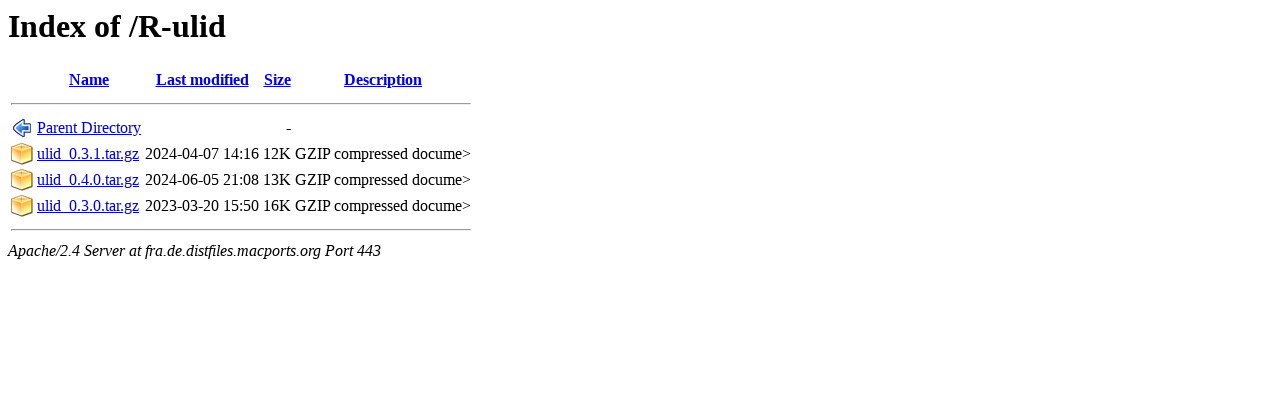

--- FILE ---
content_type: text/html;charset=ISO-8859-1
request_url: https://fra.de.distfiles.macports.org/R-ulid/?C=S;O=A
body_size: 1477
content:
<!DOCTYPE HTML PUBLIC "-//W3C//DTD HTML 3.2 Final//EN">
<html>
 <head>
  <title>Index of /R-ulid</title>
 </head>
 <body>
<h1>Index of /R-ulid</h1>
  <table>
   <tr><th valign="top"><img src="/icons/blank.png" alt="[ICO]"></th><th><a href="?C=N;O=A">Name</a></th><th><a href="?C=M;O=A">Last modified</a></th><th><a href="?C=S;O=D">Size</a></th><th><a href="?C=D;O=A">Description</a></th></tr>
   <tr><th colspan="5"><hr></th></tr>
<tr><td valign="top"><img src="/icons/back.png" alt="[PARENTDIR]"></td><td><a href="/">Parent Directory</a>       </td><td>&nbsp;</td><td align="right">  - </td><td>&nbsp;</td></tr>
<tr><td valign="top"><img src="/icons/compressed.png" alt="[   ]"></td><td><a href="ulid_0.3.1.tar.gz">ulid_0.3.1.tar.gz</a>      </td><td align="right">2024-04-07 14:16  </td><td align="right"> 12K</td><td>GZIP compressed docume></td></tr>
<tr><td valign="top"><img src="/icons/compressed.png" alt="[   ]"></td><td><a href="ulid_0.4.0.tar.gz">ulid_0.4.0.tar.gz</a>      </td><td align="right">2024-06-05 21:08  </td><td align="right"> 13K</td><td>GZIP compressed docume></td></tr>
<tr><td valign="top"><img src="/icons/compressed.png" alt="[   ]"></td><td><a href="ulid_0.3.0.tar.gz">ulid_0.3.0.tar.gz</a>      </td><td align="right">2023-03-20 15:50  </td><td align="right"> 16K</td><td>GZIP compressed docume></td></tr>
   <tr><th colspan="5"><hr></th></tr>
</table>
<address>Apache/2.4 Server at fra.de.distfiles.macports.org Port 443</address>
</body></html>
